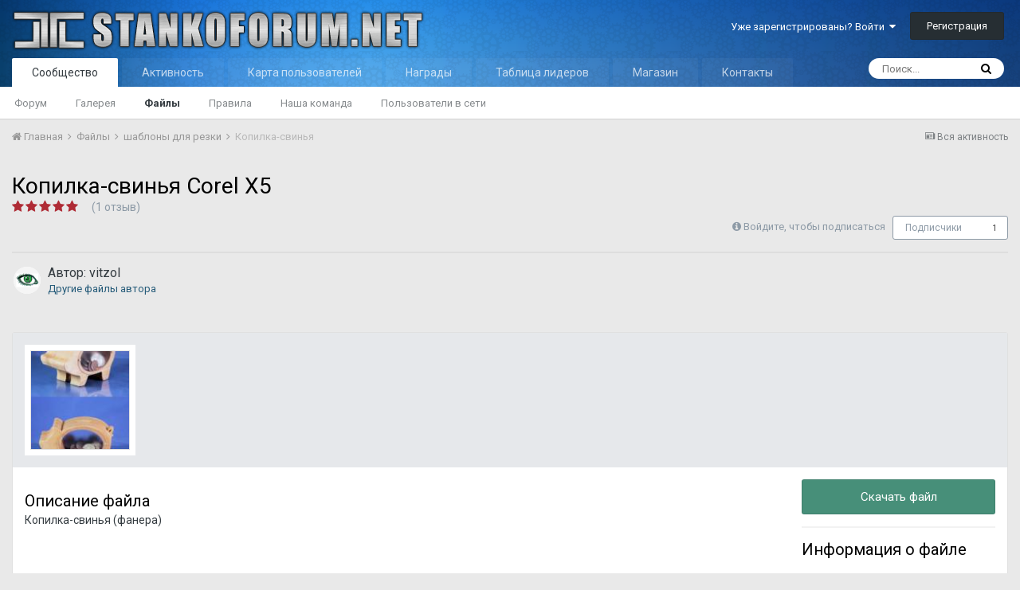

--- FILE ---
content_type: text/html;charset=UTF-8
request_url: https://stankoforum.net/files/file/256-%D0%BA%D0%BE%D0%BF%D0%B8%D0%BB%D0%BA%D0%B0-%D1%81%D0%B2%D0%B8%D0%BD%D1%8C%D1%8F/
body_size: 13279
content:
<!DOCTYPE html>
<html lang="ru-RU" dir="ltr">
	<head>
		<title>Копилка-свинья - шаблоны для резки - СТАНКО ФОРУМ</title>
		
		<!--[if lt IE 9]>
			<link rel="stylesheet" type="text/css" href="https://stankoforum.net/uploads/css_built_1/5e61784858ad3c11f00b5706d12afe52_ie8.css.068bc062c9b04ea6c0393a977eb9e9c1.css">
		    <script src="//stankoforum.net/applications/core/interface/html5shiv/html5shiv.js"></script>
		<![endif]-->
		
<meta charset="utf-8">

	<meta name="viewport" content="width=device-width, initial-scale=1">



	<meta name="twitter:card" content="summary_large_image" />



	
		
			
				<meta property="og:image" content="https://share3.stankoforum.net/file/stfm-pub/dt/monthly_05_2014/thumb-930c616a5348c92ff91f8e48c1eefbb1----------------------------.jpg">
			
		
	

	
		
			
				<meta property="og:title" content="Копилка-свинья">
			
		
	

	
		
			
				<meta property="og:type" content="object">
			
		
	

	
		
			
				<meta property="og:url" content="https://stankoforum.net/files/file/256-%D0%BA%D0%BE%D0%BF%D0%B8%D0%BB%D0%BA%D0%B0-%D1%81%D0%B2%D0%B8%D0%BD%D1%8C%D1%8F/">
			
		
	

	
		
			
				<meta name="description" content="Копилка-свинья (фанера)">
			
		
	

	
		
			
				<meta property="og:description" content="Копилка-свинья (фанера)">
			
		
	

	
		
			
				<meta property="og:updated_time" content="2014-05-08T21:51:05Z">
			
		
	

	
		
			
				<meta property="og:site_name" content="СТАНКО ФОРУМ">
			
		
	

	
		
			
				<meta property="og:locale" content="ru_RU">
			
		
	


	
		<link rel="canonical" href="https://stankoforum.net/files/file/256-%D0%BA%D0%BE%D0%BF%D0%B8%D0%BB%D0%BA%D0%B0-%D1%81%D0%B2%D0%B8%D0%BD%D1%8C%D1%8F/" />
	




<link rel="manifest" href="https://stankoforum.net/manifest.webmanifest/">
<meta name="msapplication-config" content="https://stankoforum.net/browserconfig.xml/">
<meta name="msapplication-starturl" content="/">
<meta name="application-name" content="СТАНКО ФОРУМ">
<meta name="apple-mobile-web-app-title" content="СТАНКО ФОРУМ">

	<meta name="theme-color" content="#3d6594">






		


	
		<link href="https://fonts.googleapis.com/css?family=Roboto:300,300i,400,400i,700,700i" rel="stylesheet" referrerpolicy="origin">
	



	<link rel="stylesheet" href="https://stankoforum.net/uploads/css_built_1/341e4a57816af3ba440d891ca87450ff_framework.css.c7ea4733b7bfbc6fe207f7e6ca3696a5.css?v=4e52a1ea3c" media="all">

	<link rel="stylesheet" href="https://stankoforum.net/uploads/css_built_1/05e81b71abe4f22d6eb8d1a929494829_responsive.css.98cb1e6fb29e5d8bb0c90dd8c57e2527.css?v=4e52a1ea3c" media="all">

	<link rel="stylesheet" href="https://stankoforum.net/uploads/css_built_1/20446cf2d164adcc029377cb04d43d17_flags.css.6683f0f3ba43f71c6aee1bcebb170b02.css?v=4e52a1ea3c" media="all">

	<link rel="stylesheet" href="https://stankoforum.net/uploads/css_built_1/c8cd9abd157846b1207e9b2320977b5a_slider.css.be0a56d6a3d725c8ccc5a047e80729be.css?v=4e52a1ea3c" media="all">

	<link rel="stylesheet" href="https://stankoforum.net/uploads/css_built_1/90eb5adf50a8c640f633d47fd7eb1778_core.css.952524abb88335683a06bff451f9b16f.css?v=4e52a1ea3c" media="all">

	<link rel="stylesheet" href="https://stankoforum.net/uploads/css_built_1/5a0da001ccc2200dc5625c3f3934497d_core_responsive.css.fa148f75bb3a08275b8ea8001f997a7a.css?v=4e52a1ea3c" media="all">

	<link rel="stylesheet" href="https://stankoforum.net/uploads/css_built_1/fa14879227d11d638405bb86b9ef9148_notes.css.435ab09fb3be288dbb4e8204dd00b13f.css?v=4e52a1ea3c" media="all">

	<link rel="stylesheet" href="https://stankoforum.net/uploads/css_built_1/63225940445060c5a9f21d31e95bf58e_downloads.css.6f217882b53bf6ae689eabc72a1506b6.css?v=4e52a1ea3c" media="all">

	<link rel="stylesheet" href="https://stankoforum.net/uploads/css_built_1/20e9fb241d987e07d4fc702c601c3ed8_downloads_responsive.css.a9a16d9e3888ca9a6f4742fdd939846b.css?v=4e52a1ea3c" media="all">

	<link rel="stylesheet" href="https://stankoforum.net/uploads/css_built_1/046e14a7d0a24afbe332ca4f2f603d81_awards.css.42478df685ad65a73c665aea09205e20.css?v=4e52a1ea3c" media="all">




<link rel="stylesheet" href="https://stankoforum.net/uploads/css_built_1/258adbb6e4f3e83cd3b355f84e3fa002_custom.css.7e4d46487f3fc9b1ba5679239ed774fd.css?v=4e52a1ea3c" media="all">



		
		

	</head>
	<body class='ipsApp ipsApp_front ipsJS_none ipsClearfix' data-controller='core.front.core.app' data-message="" data-pageApp='downloads' data-pageLocation='front' data-pageModule='downloads' data-pageController='view' data-pageID='256'>
		<a href='#elContent' class='ipsHide' title='Перейти к основной публикации' accesskey='m'>Перейти к публикации</a>
		<div id='ipsLayout_header' class='ipsClearfix'>
			





			
<ul id='elMobileNav' class='ipsList_inline ipsResponsive_hideDesktop ipsResponsive_block' data-controller='core.front.core.mobileNav'>
	
		
			
			
				
				
			
				
					<li id='elMobileBreadcrumb'>
						<a href='https://stankoforum.net/files/category/4-shablonyi-dlya-rezki/'>
							<span>шаблоны для резки</span>
						</a>
					</li>
				
				
			
				
				
			
		
	
	
	
	<li >
		<a data-action="defaultStream" class='ipsType_light'  href='https://stankoforum.net/discover/'><i class='icon-newspaper'></i></a>
	</li>

	

	
		<li class='ipsJS_show'>
			<a href='https://stankoforum.net/search/'><i class='fa fa-search'></i></a>
		</li>
	
	<li data-ipsDrawer data-ipsDrawer-drawerElem='#elMobileDrawer'>
		<a href='#'>
			
			
				
			
			
			
			<i class='fa fa-navicon'></i>
		</a>
	</li>
</ul>
			<header>
				<div class='ipsLayout_container'>
					


<a href='https://stankoforum.net/' id='elLogo' accesskey='1'><img src="https://stankoforum.net/uploads/monthly_2019_04/LOGO2.png.c2689567c9fb0ef24afef7feee15cdee.png" alt='СТАНКО ФОРУМ'></a>

					

	<ul id="elUserNav" class="ipsList_inline cSignedOut ipsClearfix ipsResponsive_hidePhone ipsResponsive_block">
		
		
	


	<li class='cUserNav_icon ipsHide' id='elCart_container'></li>
	<li class='elUserNav_sep ipsHide' id='elCart_sep'></li>

<li id="elSignInLink">
			<a href="https://stankoforum.net/login/" data-ipsmenu-closeonclick="false" data-ipsmenu id="elUserSignIn">
				Уже зарегистрированы? Войти  <i class="fa fa-caret-down"></i>
			</a>
			
<div id='elUserSignIn_menu' class='ipsMenu ipsMenu_auto ipsHide'>
	<form accept-charset='utf-8' method='post' action='https://stankoforum.net/login/' data-controller="core.global.core.login">
		<input type="hidden" name="csrfKey" value="01e23790d93edf1d10aec18a52d9fb91">
		<input type="hidden" name="ref" value="aHR0cHM6Ly9zdGFua29mb3J1bS5uZXQvZmlsZXMvZmlsZS8yNTYtJUQwJUJBJUQwJUJFJUQwJUJGJUQwJUI4JUQwJUJCJUQwJUJBJUQwJUIwLSVEMSU4MSVEMCVCMiVEMCVCOCVEMCVCRCVEMSU4QyVEMSU4Ri8=">
		<div data-role="loginForm">
			
			
			
				
<div class="ipsPad ipsForm ipsForm_vertical">
	<h4 class="ipsType_sectionHead">Войти</h4>
	<br><br>
	<ul class='ipsList_reset'>
		<li class="ipsFieldRow ipsFieldRow_noLabel ipsFieldRow_fullWidth">
			
			
				<input type="text" placeholder="Имя пользователя" name="auth" autocomplete="username">
			
		</li>
		<li class="ipsFieldRow ipsFieldRow_noLabel ipsFieldRow_fullWidth">
			<input type="password" placeholder="Пароль" name="password" autocomplete="current-password">
		</li>
		<li class="ipsFieldRow ipsFieldRow_checkbox ipsClearfix">
			<span class="ipsCustomInput">
				<input type="checkbox" name="remember_me" id="remember_me_checkbox" value="1" checked aria-checked="true">
				<span></span>
			</span>
			<div class="ipsFieldRow_content">
				<label class="ipsFieldRow_label" for="remember_me_checkbox">Запомнить меня</label>
				<span class="ipsFieldRow_desc">Не рекомендуется на общедоступных компьютерах</span>
			</div>
		</li>
		
			<li class="ipsFieldRow ipsFieldRow_checkbox ipsClearfix">
				<span class="ipsCustomInput">
					<input type="checkbox" name="anonymous" id="anonymous_checkbox" value="1" aria-checked="false">
					<span></span>
				</span>
				<div class="ipsFieldRow_content">
					<label class="ipsFieldRow_label" for="anonymous_checkbox">Войти анонимно</label>
				</div>
			</li>
		
		<li class="ipsFieldRow ipsFieldRow_fullWidth">
			<br>
			<button type="submit" name="_processLogin" value="usernamepassword" class="ipsButton ipsButton_primary ipsButton_small" id="elSignIn_submit">Войти</button>
			
				<br>
				<p class="ipsType_right ipsType_small">
					
						<a href='https://stankoforum.net/lostpassword/' data-ipsDialog data-ipsDialog-title='Забыли пароль?'>
					
					Забыли пароль?</a>
				</p>
			
		</li>
	</ul>
</div>
			
		</div>
	</form>
</div>
		</li>
		
			<li>
				
					<a href="https://stankoforum.net/register/" data-ipsdialog data-ipsdialog-size="narrow" data-ipsdialog-title="Регистрация"  id="elRegisterButton" class="ipsButton ipsButton_normal ipsButton_primary">Регистрация</a>
				
			</li>
		
	</ul>

				</div>
			</header>
			

	<nav data-controller='core.front.core.navBar' class=''>
		<div class='ipsNavBar_primary ipsLayout_container  ipsClearfix'>
			

	<div id="elSearchWrapper" class="ipsPos_right">
		<div id='elSearch' class='' data-controller='core.front.core.quickSearch'>
			<form accept-charset='utf-8' action='//stankoforum.net/search/?do=quicksearch' method='post'>
				<input type='search' id='elSearchField' placeholder='Поиск...' name='q' autocomplete='off'>
				<button class='cSearchSubmit' type="submit"><i class="fa fa-search"></i></button>
				<div id="elSearchExpanded">
					<div class="ipsMenu_title">
						Поиск в
					</div>
					<ul class="ipsSideMenu_list ipsSideMenu_withRadios ipsSideMenu_small ipsType_normal" data-ipsSideMenu data-ipsSideMenu-type="radio" data-ipsSideMenu-responsive="false" data-role="searchContexts">
						<li>
							<span class='ipsSideMenu_item ipsSideMenu_itemActive' data-ipsMenuValue='all'>
								<input type="radio" name="type" value="all" checked id="elQuickSearchRadio_type_all">
								<label for='elQuickSearchRadio_type_all' id='elQuickSearchRadio_type_all_label'>Везде</label>
							</span>
						</li>
						
						
							<li>
								<span class='ipsSideMenu_item' data-ipsMenuValue='downloads_file'>
									<input type="radio" name="type" value="downloads_file" id="elQuickSearchRadio_type_downloads_file">
									<label for='elQuickSearchRadio_type_downloads_file' id='elQuickSearchRadio_type_downloads_file_label'>Файлы</label>
								</span>
							</li>
						
						
							
								<li>
									<span class='ipsSideMenu_item' data-ipsMenuValue='contextual_{&quot;type&quot;:&quot;downloads_file&quot;,&quot;nodes&quot;:4}'>
										<input type="radio" name="type" value='contextual_{&quot;type&quot;:&quot;downloads_file&quot;,&quot;nodes&quot;:4}' id='elQuickSearchRadio_type_contextual_130e7fe724ff7dd27fb6988c1bd49987'>
										<label for='elQuickSearchRadio_type_contextual_130e7fe724ff7dd27fb6988c1bd49987' id='elQuickSearchRadio_type_contextual_130e7fe724ff7dd27fb6988c1bd49987_label'>В этой категории</label>
									</span>
								</li>
							
								<li>
									<span class='ipsSideMenu_item' data-ipsMenuValue='contextual_{&quot;type&quot;:&quot;downloads_file&quot;,&quot;item&quot;:256}'>
										<input type="radio" name="type" value='contextual_{&quot;type&quot;:&quot;downloads_file&quot;,&quot;item&quot;:256}' id='elQuickSearchRadio_type_contextual_6d36f4b1610f06ceda24dbf0204b74ac'>
										<label for='elQuickSearchRadio_type_contextual_6d36f4b1610f06ceda24dbf0204b74ac' id='elQuickSearchRadio_type_contextual_6d36f4b1610f06ceda24dbf0204b74ac_label'>В этом файле</label>
									</span>
								</li>
							
						
						<li data-role="showMoreSearchContexts">
							<span class='ipsSideMenu_item' data-action="showMoreSearchContexts" data-exclude="downloads_file">
								Дополнительно...
							</span>
						</li>
					</ul>
					<div class="ipsMenu_title">
						Искать результаты, содержащие...
					</div>
					<ul class='ipsSideMenu_list ipsSideMenu_withRadios ipsSideMenu_small ipsType_normal' role="radiogroup" data-ipsSideMenu data-ipsSideMenu-type="radio" data-ipsSideMenu-responsive="false" data-filterType='andOr'>
						
							<li>
								<span class='ipsSideMenu_item ipsSideMenu_itemActive' data-ipsMenuValue='and'>
									<input type="radio" name="search_and_or" value="and" checked id="elRadio_andOr_and">
									<label for='elRadio_andOr_and' id='elField_andOr_label_and'><em>Все</em> слова из моего запроса</label>
								</span>
							</li>
						
							<li>
								<span class='ipsSideMenu_item ' data-ipsMenuValue='or'>
									<input type="radio" name="search_and_or" value="or"  id="elRadio_andOr_or">
									<label for='elRadio_andOr_or' id='elField_andOr_label_or'><em>Любое</em> слово из моего запроса</label>
								</span>
							</li>
						
					</ul>
					<div class="ipsMenu_title">
						Искать результаты в...
					</div>
					<ul class='ipsSideMenu_list ipsSideMenu_withRadios ipsSideMenu_small ipsType_normal' role="radiogroup" data-ipsSideMenu data-ipsSideMenu-type="radio" data-ipsSideMenu-responsive="false" data-filterType='searchIn'>
						<li>
							<span class='ipsSideMenu_item ipsSideMenu_itemActive' data-ipsMenuValue='all'>
								<input type="radio" name="search_in" value="all" checked id="elRadio_searchIn_and">
								<label for='elRadio_searchIn_and' id='elField_searchIn_label_all'>Заголовках и содержании</label>
							</span>
						</li>
						<li>
							<span class='ipsSideMenu_item' data-ipsMenuValue='titles'>
								<input type="radio" name="search_in" value="titles" id="elRadio_searchIn_titles">
								<label for='elRadio_searchIn_titles' id='elField_searchIn_label_titles'>Только в заголовках</label>
							</span>
						</li>
					</ul>
				</div>
			</form>
		</div>
	</div>

			<ul data-role="primaryNavBar" class='ipsResponsive_showDesktop ipsResponsive_block'>
				


	
		
		
			
		
		<li class='ipsNavBar_active' data-active id='elNavSecondary_1' data-role="navBarItem" data-navApp="core" data-navExt="CustomItem">
			
			
				<a href="https://stankoforum.net"  data-navItem-id="1" data-navDefault>
					Сообщество
				</a>
			
			
				<ul class='ipsNavBar_secondary ' data-role='secondaryNavBar'>
					


	
		
		
		<li  id='elNavSecondary_3' data-role="navBarItem" data-navApp="forums" data-navExt="Forums">
			
			
				<a href="https://stankoforum.net"  data-navItem-id="3" >
					Форум
				</a>
			
			
		</li>
	
	

	
		
		
		<li  id='elNavSecondary_4' data-role="navBarItem" data-navApp="gallery" data-navExt="Gallery">
			
			
				<a href="https://stankoforum.net/gallery/"  data-navItem-id="4" >
					Галерея
				</a>
			
			
		</li>
	
	

	
		
		
			
		
		<li class='ipsNavBar_active' data-active id='elNavSecondary_5' data-role="navBarItem" data-navApp="downloads" data-navExt="Downloads">
			
			
				<a href="https://stankoforum.net/files/"  data-navItem-id="5" data-navDefault>
					Файлы
				</a>
			
			
		</li>
	
	

	
		
		
		<li  id='elNavSecondary_6' data-role="navBarItem" data-navApp="core" data-navExt="Guidelines">
			
			
				<a href="https://stankoforum.ru/tos/"  data-navItem-id="6" >
					Правила
				</a>
			
			
		</li>
	
	

	
		
		
		<li  id='elNavSecondary_7' data-role="navBarItem" data-navApp="core" data-navExt="StaffDirectory">
			
			
				<a href="https://stankoforum.net/staff/"  data-navItem-id="7" >
					Наша команда
				</a>
			
			
		</li>
	
	

	
		
		
		<li  id='elNavSecondary_8' data-role="navBarItem" data-navApp="core" data-navExt="OnlineUsers">
			
			
				<a href="https://stankoforum.net/online/"  data-navItem-id="8" >
					Пользователи в сети
				</a>
			
			
		</li>
	
	

					<li class='ipsHide' id='elNavigationMore_1' data-role='navMore'>
						<a href='#' data-ipsMenu data-ipsMenu-appendTo='#elNavigationMore_1' id='elNavigationMore_1_dropdown'>Больше <i class='fa fa-caret-down'></i></a>
						<ul class='ipsHide ipsMenu ipsMenu_auto' id='elNavigationMore_1_dropdown_menu' data-role='moreDropdown'></ul>
					</li>
				</ul>
			
		</li>
	
	

	
		
		
		<li  id='elNavSecondary_2' data-role="navBarItem" data-navApp="core" data-navExt="CustomItem">
			
			
				<a href="https://stankoforum.net/discover/"  data-navItem-id="2" >
					Активность
				</a>
			
			
				<ul class='ipsNavBar_secondary ipsHide' data-role='secondaryNavBar'>
					


	
		
		
		<li  id='elNavSecondary_9' data-role="navBarItem" data-navApp="core" data-navExt="AllActivity">
			
			
				<a href="https://stankoforum.net/discover/"  data-navItem-id="9" >
					Вся активность
				</a>
			
			
		</li>
	
	

	
		
		
		<li  id='elNavSecondary_10' data-role="navBarItem" data-navApp="core" data-navExt="YourActivityStreams">
			
			
				<a href="#"  data-navItem-id="10" >
					Мои ленты
				</a>
			
			
		</li>
	
	

	
		
		
		<li  id='elNavSecondary_11' data-role="navBarItem" data-navApp="core" data-navExt="Search">
			
			
				<a href="https://stankoforum.net/search/"  data-navItem-id="11" >
					Поиск
				</a>
			
			
		</li>
	
	

					<li class='ipsHide' id='elNavigationMore_2' data-role='navMore'>
						<a href='#' data-ipsMenu data-ipsMenu-appendTo='#elNavigationMore_2' id='elNavigationMore_2_dropdown'>Больше <i class='fa fa-caret-down'></i></a>
						<ul class='ipsHide ipsMenu ipsMenu_auto' id='elNavigationMore_2_dropdown_menu' data-role='moreDropdown'></ul>
					</li>
				</ul>
			
		</li>
	
	

	
		
		
		<li  id='elNavSecondary_13' data-role="navBarItem" data-navApp="membermap" data-navExt="membermap">
			
			
				<a href="https://stankoforum.net/membermap/"  data-navItem-id="13" >
					Карта пользователей
				</a>
			
			
		</li>
	
	

	
		
		
		<li  id='elNavSecondary_14' data-role="navBarItem" data-navApp="awards" data-navExt="Awards">
			
			
				<a href="https://stankoforum.net/awards/"  data-navItem-id="14" >
					Награды
				</a>
			
			
		</li>
	
	

	
		
		
		<li  id='elNavSecondary_15' data-role="navBarItem" data-navApp="core" data-navExt="Leaderboard">
			
			
				<a href="https://stankoforum.net/leaderboard/"  data-navItem-id="15" >
					Таблица лидеров
				</a>
			
			
		</li>
	
	

	
	

	
		
		
		<li  id='elNavSecondary_18' data-role="navBarItem" data-navApp="nexus" data-navExt="Store">
			
			
				<a href="https://stankoforum.net/store/"  data-navItem-id="18" >
					Магазин
				</a>
			
			
				<ul class='ipsNavBar_secondary ipsHide' data-role='secondaryNavBar'>
					


	
	

	
		
		
		<li  id='elNavSecondary_20' data-role="navBarItem" data-navApp="nexus" data-navExt="Donations">
			
			
				<a href="https://stankoforum.net/clients/donations/"  data-navItem-id="20" >
					Пожертвования
				</a>
			
			
		</li>
	
	

	
	

	
	

	
		
		
		<li  id='elNavSecondary_23' data-role="navBarItem" data-navApp="core" data-navExt="Menu">
			
			
				<a href="#" id="elNavigation_23" data-ipsMenu data-ipsMenu-appendTo='#elNavSecondary_18' data-ipsMenu-activeClass='ipsNavActive_menu' data-navItem-id="23" >
					My Details <i class="fa fa-caret-down"></i>
				</a>
				<ul id="elNavigation_23_menu" class="ipsMenu ipsMenu_auto ipsHide">
					

	

	

	

	

	

	

	

				</ul>
			
			
		</li>
	
	

	
	

					<li class='ipsHide' id='elNavigationMore_18' data-role='navMore'>
						<a href='#' data-ipsMenu data-ipsMenu-appendTo='#elNavigationMore_18' id='elNavigationMore_18_dropdown'>Больше <i class='fa fa-caret-down'></i></a>
						<ul class='ipsHide ipsMenu ipsMenu_auto' id='elNavigationMore_18_dropdown_menu' data-role='moreDropdown'></ul>
					</li>
				</ul>
			
		</li>
	
	

	
		
		
		<li  id='elNavSecondary_34' data-role="navBarItem" data-navApp="core" data-navExt="CustomItem">
			
			
				<a href="https://stankoforum.net/topic/3482-%D0%BA%D0%BE%D0%BD%D1%82%D0%B0%D0%BA%D1%82%D1%8B/"  data-navItem-id="34" >
					Контакты
				</a>
			
			
		</li>
	
	

	
	

				<li class='ipsHide' id='elNavigationMore' data-role='navMore'>
					<a href='#' data-ipsMenu data-ipsMenu-appendTo='#elNavigationMore' id='elNavigationMore_dropdown'>Больше</a>
					<ul class='ipsNavBar_secondary ipsHide' data-role='secondaryNavBar'>
						<li class='ipsHide' id='elNavigationMore_more' data-role='navMore'>
							<a href='#' data-ipsMenu data-ipsMenu-appendTo='#elNavigationMore_more' id='elNavigationMore_more_dropdown'>Больше <i class='fa fa-caret-down'></i></a>
							<ul class='ipsHide ipsMenu ipsMenu_auto' id='elNavigationMore_more_dropdown_menu' data-role='moreDropdown'></ul>
						</li>
					</ul>
				</li>
			</ul>
		</div>
	</nav>

		</div>
		<main id='ipsLayout_body' class='ipsLayout_container'>
			<div id='ipsLayout_contentArea'>
				<div id='ipsLayout_contentWrapper'>
					
<nav class='ipsBreadcrumb ipsBreadcrumb_top ipsFaded_withHover'>
	

	<ul class='ipsList_inline ipsPos_right'>
		
		<li >
			<a data-action="defaultStream" class='ipsType_light '  href='https://stankoforum.net/discover/'><i class='icon-newspaper'></i> <span>Вся активность</span></a>
		</li>
		
	</ul>

	<ul data-role="breadcrumbList">
		<li>
			<a title="Главная" href='https://stankoforum.net/'>
				<span><i class='fa fa-home'></i> Главная <i class='fa fa-angle-right'></i></span>
			</a>
		</li>
		
		
			<li>
				
					<a href='https://stankoforum.net/files/'>
						<span>Файлы <i class='fa fa-angle-right'></i></span>
					</a>
				
			</li>
		
			<li>
				
					<a href='https://stankoforum.net/files/category/4-shablonyi-dlya-rezki/'>
						<span>шаблоны для резки <i class='fa fa-angle-right'></i></span>
					</a>
				
			</li>
		
			<li>
				
					Копилка-свинья
				
			</li>
		
	</ul>
</nav>
					
					<div id='ipsLayout_mainArea'>
						<a id='elContent'></a>
						
						
						
						

	




						



<div>
	<div class="ipsColumns ipsColumns_collapsePhone ipsClearfix">
		<div class="ipsColumn ipsColumn_fluid" >
			<div class="ipsPageHeader ipsClearfix ipsSpacer_bottom">
				<h1 class="ipsType_pageTitle ipsContained_container">
					
					
					
					
					
					
						<span class="ipsType_break ipsContained">Копилка-свинья Corel X5</span>
					
				</h1>

				

				
					<div>
						
<div  class='ipsClearfix ipsRating  ipsRating_large'>
	
	<ul class='ipsRating_collective'>
		
			
				<li class='ipsRating_on'>
					<i class='fa fa-star'></i>
				</li>
			
		
			
				<li class='ipsRating_on'>
					<i class='fa fa-star'></i>
				</li>
			
		
			
				<li class='ipsRating_on'>
					<i class='fa fa-star'></i>
				</li>
			
		
			
				<li class='ipsRating_on'>
					<i class='fa fa-star'></i>
				</li>
			
		
			
				<li class='ipsRating_on'>
					<i class='fa fa-star'></i>
				</li>
			
		
	</ul>
</div>   <span class="ipsType_normal ipsType_light">(1 отзыв)</span>
					</div>
				

				<div class="ipsPos_right ipsResponsive_noFloat ipsResponsive_hidePhone">
					

<div data-followApp='downloads' data-followArea='file' data-followID='256' data-controller='core.front.core.followButton'>
	
		<span class='ipsType_light ipsType_blendLinks ipsResponsive_hidePhone ipsResponsive_inline'><i class='fa fa-info-circle'></i> <a href='https://stankoforum.net/login/' title='Перейти на страницу входа'>Войдите, чтобы подписаться</a>&nbsp;&nbsp;</span>
	
	

	<div class="ipsFollow ipsPos_middle ipsButton ipsButton_link ipsButton_verySmall " data-role="followButton">
		
			<a href='https://stankoforum.net/index.php?app=core&amp;module=system&amp;controller=notifications&amp;do=followers&amp;follow_app=downloads&amp;follow_area=file&amp;follow_id=256' title='Кто подписался?' class='ipsType_blendLinks ipsType_noUnderline' data-ipsTooltip data-ipsDialog data-ipsDialog-size='narrow' data-ipsDialog-title='Кто подписан на это'>Подписчики</a>
			<a class='ipsCommentCount' href='https://stankoforum.net/index.php?app=core&amp;module=system&amp;controller=notifications&amp;do=followers&amp;follow_app=downloads&amp;follow_area=file&amp;follow_id=256' title='Кто подписался?' data-ipsTooltip data-ipsDialog data-ipsDialog-size='narrow' data-ipsDialog-title='Кто подписан на это'>1</a>
		
	</div>

</div>
				</div>
				<div class="ipsPos_right ipsResponsive_noFloat ipsResponsive_hidePhone">
					



				</div>
			</div>
			<hr class="ipsHr ipsResponsive_hidePhone">
<div class="ipsBox_alt">
				<div class="ipsPhotoPanel ipsPhotoPanel_tiny ipsClearfix ipsSpacer_bottom">
					


	<a href="https://stankoforum.net/profile/943-vitzol/" data-ipshover data-ipshover-target="https://stankoforum.net/profile/943-vitzol/?do=hovercard"  class="ipsUserPhoto ipsUserPhoto_tiny" title="Перейти в профиль vitzol">
		
<img src="https://share3.stankoforum.net/file/stfm-pub/dt/profile/photo-thumb-943.gif" alt="vitzol" itemprop="image">
</a>

					<div>
						<p class="ipsType_reset ipsType_large ipsType_blendLinks">
							Автор: 

<a href='https://stankoforum.net/profile/943-vitzol/' data-ipsHover data-ipsHover-target='https://stankoforum.net/profile/943-vitzol/?do=hovercard&amp;referrer=https%253A%252F%252Fstankoforum.net%252Ffiles%252Ffile%252F256-%2525D0%2525BA%2525D0%2525BE%2525D0%2525BF%2525D0%2525B8%2525D0%2525BB%2525D0%2525BA%2525D0%2525B0-%2525D1%252581%2525D0%2525B2%2525D0%2525B8%2525D0%2525BD%2525D1%25258C%2525D1%25258F%252F' title="Перейти в профиль vitzol" class="ipsType_break">vitzol</a>
						</p>
						
						<ul class="ipsList_inline">
							
								<li><a href="https://stankoforum.net/profile/943-vitzol/content/?type=downloads_file">Другие файлы автора</a></li>
							
							
						</ul>
						
					</div>
				</div>	

				
			</div>
		</div>

	</div>

	

	
	

	<div class="ipsBox ipsSpacer_top ipsSpacer_double">
		
			<section><h2 class="ipsType_sectionTitle ipsType_reset ipsHide">1 скриншот</h2>
				<div class="ipsPad ipsAreaBackground">
					<div class="ipsCarousel ipsClearfix" data-ipscarousel data-ipscarousel-showdots>
						<div class="ipsCarousel_inner">
							<ul class="cDownloadsCarousel ipsClearfix" data-role="carouselItems">
								
								
									<li class="ipsCarousel_item ipsAreaBackground_reset ipsPad_half" data-ipslazyload>
										<span data-background-src="https://share3.stankoforum.net/file/stfm-pub/dt/monthly_05_2014/thumb-930c616a5348c92ff91f8e48c1eefbb1----------------------------.jpg"  class="ipsThumb ipsThumb_medium ipsThumb_bg ipsCursor_pointer" data-ipslightbox data-ipslightbox-group="download_256" data-fullurl="https://share3.stankoforum.net/file/stfm-pub/dt/monthly_05_2014/930c616a5348c92ff91f8e48c1eefbb1----------------------------.jpg">
											<img src="//stankoforum.net/applications/core/interface/js/spacer.png" data-src="https://share3.stankoforum.net/file/stfm-pub/dt/monthly_05_2014/thumb-930c616a5348c92ff91f8e48c1eefbb1----------------------------.jpg" alt=""></span>
									</li>
								
							</ul>
</div>
						<span class="ipsCarousel_shadow ipsCarousel_shadowLeft"></span>
						<span class="ipsCarousel_shadow ipsCarousel_shadowRight"></span>
						<a href="#" class="ipsCarousel_nav ipsHide" data-action="prev"><i class="fa fa-chevron-left"></i></a>
						<a href="#" class="ipsCarousel_nav ipsHide" data-action="next"><i class="fa fa-chevron-right"></i></a>
					</div>
				</div>
			</section>
		 
		<div class="ipsColumns ipsColumns_collapsePhone">
			<article class="ipsColumn ipsColumn_fluid">
				
				

				<div class="ipsPad">
				
					<section class="ipsType_normal ipsSpacer_top">
						<h2 class="ipsType_sectionHead">Описание файла</h2>
						<div class="ipsType_richText ipsContained ipsType_break" data-controller="core.front.core.lightboxedImages">
							
<p>Копилка-свинья (фанера)</p>

						</div>

						

						
					</section>
				
				</div>
			</article><aside class="ipsColumn ipsColumn_wide"><div class="ipsPad">
					<ul class="ipsToolList ipsToolList_vertical ipsClearfix">
						
							
								

<li>
	
		<a href='https://stankoforum.net/files/file/256-%D0%BA%D0%BE%D0%BF%D0%B8%D0%BB%D0%BA%D0%B0-%D1%81%D0%B2%D0%B8%D0%BD%D1%8C%D1%8F/?do=download&amp;csrfKey=01e23790d93edf1d10aec18a52d9fb91' class='ipsButton ipsButton_fullWidth ipsButton_large ipsButton_important' data-ipsDialog>Скачать файл</a>
	
</li>

							
						
						
					</ul>
<hr class="ipsHr">

				
				<h2 class="ipsType_sectionHead">Информация о файле</h2>
				<ul class="ipsDataList ipsDataList_reducedSpacing ipsSpacer_top">
<li class="ipsDataItem">
						<span class="ipsDataItem_generic ipsDataItem_size3"><strong>Просмотры</strong></span>
						<span class="ipsDataItem_generic cFileInfoData">2 360</span>
					</li>
					
					
						<li class="ipsDataItem">
							<span class="ipsDataItem_generic ipsDataItem_size3"><strong>Скачивания</strong></span>
							<span class="ipsDataItem_generic cFileInfoData">26</span>
						</li>
					
					<li class="ipsDataItem">
						<span class="ipsDataItem_generic ipsDataItem_size3"><strong>Опубликовано</strong></span>
						<span class="ipsDataItem_generic cFileInfoData"><time datetime='2014-05-08T21:51:05Z' title='08.05.2014 21:51 ' data-short='11 г'>8 мая 2014</time></span>
					</li>
					
					
						<li class="ipsDataItem">
							<span class="ipsDataItem_generic ipsDataItem_size3"><strong>Размер файла</strong></span>
							<span class="ipsDataItem_generic cFileInfoData">50 kB</span>
						</li>
					
					

					

					<div class="ipsResponsive_showPhone ipsResponsive_block ipsSpacer_top">
						

<div data-followApp='downloads' data-followArea='file' data-followID='256' data-controller='core.front.core.followButton'>
	
		<span class='ipsType_light ipsType_blendLinks ipsResponsive_hidePhone ipsResponsive_inline'><i class='fa fa-info-circle'></i> <a href='https://stankoforum.net/login/' title='Перейти на страницу входа'>Войдите, чтобы подписаться</a>&nbsp;&nbsp;</span>
	
	

	<div class="ipsFollow ipsPos_middle ipsButton ipsButton_link ipsButton_verySmall " data-role="followButton">
		
			<a href='https://stankoforum.net/index.php?app=core&amp;module=system&amp;controller=notifications&amp;do=followers&amp;follow_app=downloads&amp;follow_area=file&amp;follow_id=256' title='Кто подписался?' class='ipsType_blendLinks ipsType_noUnderline' data-ipsTooltip data-ipsDialog data-ipsDialog-size='narrow' data-ipsDialog-title='Кто подписан на это'>Подписчики</a>
			<a class='ipsCommentCount' href='https://stankoforum.net/index.php?app=core&amp;module=system&amp;controller=notifications&amp;do=followers&amp;follow_app=downloads&amp;follow_area=file&amp;follow_id=256' title='Кто подписался?' data-ipsTooltip data-ipsDialog data-ipsDialog-size='narrow' data-ipsDialog-title='Кто подписан на это'>1</a>
		
	</div>

</div>
					</div>
					<div class="ipsResponsive_showPhone ipsResponsive_block ipsSpacer_top">
						



					</div>
				</ul>
</div>
			</aside>
</div>
		
			<div class="ipsItemControls ipsPad cDownloadsItemControls">
				
					

	<div data-controller='core.front.core.reaction' class='ipsItemControls_right ipsClearfix '>	
		<div class='ipsReact ipsPos_right'>
			
				
				<div class='ipsReact_blurb ipsHide' data-role='reactionBlurb'>
					
				</div>
			
			
			
		</div>
	</div>

				
				
					<ul class="ipsToolList ipsToolList_horizontal ipsPos_left ipsClearfix ipsResponsive_noFloat ipsItemControls_left">
						

						
							<li>
								<a href="https://stankoforum.net/files/file/256-%D0%BA%D0%BE%D0%BF%D0%B8%D0%BB%D0%BA%D0%B0-%D1%81%D0%B2%D0%B8%D0%BD%D1%8C%D1%8F/?do=report" data-ipsdialog data-ipsdialog-size="medium" data-ipsdialog-title="Жалоба" data-ipsdialog-remotesubmit data-ipsdialog-flashmessage="Спасибо за вашу жалобу!" title="Жалоба" class="ipsButton ipsButton_link ipsButton_verySmall ipsButton_fullWidth">Жалоба</a>
							</li>
						
					</ul>
				
			</div>
		
	</div>
	<br>
	
	
		<div class="ipsGrid ipsGrid_collapsePhone ipsPager ipsSpacer_top">
			
				<div class="ipsGrid_span6 ipsType_left ipsPager_prev">
					<a href="https://stankoforum.net/files/file/255-%D1%80%D0%BE%D0%B6%D0%B4%D0%B5%D1%81%D1%82%D0%B2%D0%B5%D0%BD%D1%81%D0%BA%D0%B8%D0%B9-%D0%BA%D1%80%D0%B5%D1%81%D1%82/" title="Предыдущий файл">
						<span class="ipsPager_type">Предыдущий файл</span>
						<span class="ipsPager_title ipsType_light ipsTruncate ipsTruncate_line">Рождественский крест</span>
					</a>
				</div>
			
			
				<div class="ipsGrid_span6 ipsType_right ipsPager_next">
					<a href="https://stankoforum.net/files/file/257-%D0%BF%D0%BE%D0%BB%D0%BA%D0%B0-%D1%81%D0%B5%D1%80%D0%B4%D1%86%D0%B5/" title="Следующий файл">
						<span class="ipsPager_type">Следующий файл</span>
						<span class="ipsPager_title ipsType_light ipsTruncate ipsTruncate_line">Полка-сердце</span>
					</a>
				</div>
			
		</div>
		<hr class="ipsHr">
	

	
		

	<ul class='ipsList_inline ipsList_noSpacing ipsClearfix' data-controller="core.front.core.sharelink">
		
			<li>
<a href="http://www.linkedin.com/shareArticle?mini=true&amp;url=https%3A%2F%2Fstankoforum.net%2Ffiles%2Ffile%2F256-%25D0%25BA%25D0%25BE%25D0%25BF%25D0%25B8%25D0%25BB%25D0%25BA%25D0%25B0-%25D1%2581%25D0%25B2%25D0%25B8%25D0%25BD%25D1%258C%25D1%258F%2F&amp;title=%D0%9A%D0%BE%D0%BF%D0%B8%D0%BB%D0%BA%D0%B0-%D1%81%D0%B2%D0%B8%D0%BD%D1%8C%D1%8F" class="cShareLink cShareLink_linkedin" target="_blank" data-role="shareLink" title='Поделиться в LinkedIn' data-ipsTooltip rel='noopener'>
	<i class="fa fa-linkedin"></i>
</a></li>
		
			<li>
<a href="https://twitter.com/share?text=%D0%9A%D0%BE%D0%BF%D0%B8%D0%BB%D0%BA%D0%B0-%D1%81%D0%B2%D0%B8%D0%BD%D1%8C%D1%8F&amp;url=https%3A%2F%2Fstankoforum.net%2Ffiles%2Ffile%2F256-%2525D0%2525BA%2525D0%2525BE%2525D0%2525BF%2525D0%2525B8%2525D0%2525BB%2525D0%2525BA%2525D0%2525B0-%2525D1%252581%2525D0%2525B2%2525D0%2525B8%2525D0%2525BD%2525D1%25258C%2525D1%25258F%2F" class="cShareLink cShareLink_twitter" target="_blank" data-role="shareLink" title='Поделиться в Twitter' data-ipsTooltip rel='noopener'>
	<i class="fa fa-twitter"></i>
</a></li>
		
			<li>
<a href="https://www.facebook.com/sharer/sharer.php?u=https%3A%2F%2Fstankoforum.net%2Ffiles%2Ffile%2F256-%25D0%25BA%25D0%25BE%25D0%25BF%25D0%25B8%25D0%25BB%25D0%25BA%25D0%25B0-%25D1%2581%25D0%25B2%25D0%25B8%25D0%25BD%25D1%258C%25D1%258F%2F" class="cShareLink cShareLink_facebook" target="_blank" data-role="shareLink" title='Поделиться в Facebook' data-ipsTooltip rel='noopener'>
	<i class="fa fa-facebook"></i>
</a></li>
		
			<li>
<a href="http://digg.com/submit?url=https://stankoforum.net/files/file/256-%25D0%25BA%25D0%25BE%25D0%25BF%25D0%25B8%25D0%25BB%25D0%25BA%25D0%25B0-%25D1%2581%25D0%25B2%25D0%25B8%25D0%25BD%25D1%258C%25D1%258F/" class="cShareLink cShareLink_digg" target="_blank" data-role="shareLink" title='Поделиться в Digg' data-ipsTooltip rel='noopener'>
	<i class="fa fa-digg"></i>
</a></li>
		
			<li>
<a href="http://www.reddit.com/submit?url=https%3A%2F%2Fstankoforum.net%2Ffiles%2Ffile%2F256-%25D0%25BA%25D0%25BE%25D0%25BF%25D0%25B8%25D0%25BB%25D0%25BA%25D0%25B0-%25D1%2581%25D0%25B2%25D0%25B8%25D0%25BD%25D1%258C%25D1%258F%2F&amp;title=%D0%9A%D0%BE%D0%BF%D0%B8%D0%BB%D0%BA%D0%B0-%D1%81%D0%B2%D0%B8%D0%BD%D1%8C%D1%8F" class="cShareLink cShareLink_reddit" target="_blank" title='Поделиться в Reddit' data-ipsTooltip rel='noopener'>
	<i class="fa fa-reddit"></i>
</a></li>
		
			<li>
<a href="https://pinterest.com/pin/create/button/?url=https://stankoforum.net/files/file/256-%25D0%25BA%25D0%25BE%25D0%25BF%25D0%25B8%25D0%25BB%25D0%25BA%25D0%25B0-%25D1%2581%25D0%25B2%25D0%25B8%25D0%25BD%25D1%258C%25D1%258F/&amp;media=" class="cShareLink cShareLink_pinterest" target="_blank" data-role="shareLink" title='Поделиться в Pinterest' data-ipsTooltip rel='noopener'>
	<i class="fa fa-pinterest"></i>
</a></li>
		
	</ul>

		<br>
	

	
		<a id="replies"></a>
		<h2 class="ipsHide">Отзывы пользователей</h2>
		
<div data-controller='core.front.core.commentsWrapper' data-tabsId='b41f533ecac6f4eb402e67144c0f15fc'>
	
<div class='ipsTabs ipsClearfix' id='elTabs_b41f533ecac6f4eb402e67144c0f15fc' data-ipsTabBar data-ipsTabBar-contentArea='#ipsTabs_content_b41f533ecac6f4eb402e67144c0f15fc' >
	<a href='#elTabs_b41f533ecac6f4eb402e67144c0f15fc' data-action='expandTabs'><i class='fa fa-caret-down'></i></a>
	<ul role='tablist'>
		
			<li>
				<a href='https://stankoforum.net/files/file/256-%D0%BA%D0%BE%D0%BF%D0%B8%D0%BB%D0%BA%D0%B0-%D1%81%D0%B2%D0%B8%D0%BD%D1%8C%D1%8F/?tab=reviews' id='b41f533ecac6f4eb402e67144c0f15fc_tab_reviews' class="ipsTabs_item ipsTabs_activeItem" title='1 отзыв' role="tab" aria-selected="true">
					1 отзыв
				</a>
			</li>
		
			<li>
				<a href='https://stankoforum.net/files/file/256-%D0%BA%D0%BE%D0%BF%D0%B8%D0%BB%D0%BA%D0%B0-%D1%81%D0%B2%D0%B8%D0%BD%D1%8C%D1%8F/?tab=comments' id='b41f533ecac6f4eb402e67144c0f15fc_tab_comments' class="ipsTabs_item " title='0 комментариев' role="tab" aria-selected="false">
					0 комментариев
				</a>
			</li>
		
	</ul>
</div>
<section id='ipsTabs_content_b41f533ecac6f4eb402e67144c0f15fc' class='ipsTabs_panels ipsTabs_contained'>
	
		
			<div id='ipsTabs_elTabs_b41f533ecac6f4eb402e67144c0f15fc_b41f533ecac6f4eb402e67144c0f15fc_tab_reviews_panel' class="ipsTabs_panel" aria-labelledby="b41f533ecac6f4eb402e67144c0f15fc_tab_reviews" aria-hidden="false">
				

<div data-controller='core.front.core.commentFeed' data-autoPoll data-commentsType='reviews' data-baseURL='https://stankoforum.net/files/file/256-%D0%BA%D0%BE%D0%BF%D0%B8%D0%BB%D0%BA%D0%B0-%D1%81%D0%B2%D0%B8%D0%BD%D1%8C%D1%8F/' data-lastPage data-feedID='file-256-reviews' id='reviews'>
	
		
	
	
		<hr class='ipsHr'>
		<div class="ipsClearfix ipsSpacer_bottom">
			



			
			<div class="ipsClearfix ipsPos_right ipsResponsive_hidePhone">
				<ul class="ipsButtonRow ipsClearfix">
					<li data-action="tableFilter">
						<a href="https://stankoforum.net/files/file/256-%D0%BA%D0%BE%D0%BF%D0%B8%D0%BB%D0%BA%D0%B0-%D1%81%D0%B2%D0%B8%D0%BD%D1%8C%D1%8F/?tab=reviews&amp;sort=helpful" class="ipsButtonRow_active" data-action="filterClick">Наиболее полезные</a>
					</li>
					<li data-action="tableFilter">
						<a href="https://stankoforum.net/files/file/256-%D0%BA%D0%BE%D0%BF%D0%B8%D0%BB%D0%BA%D0%B0-%D1%81%D0%B2%D0%B8%D0%BD%D1%8C%D1%8F/?tab=reviews&amp;sort=newest" class="" data-action="filterClick">Новые</a>
					</li>
				</ul>
			</div>
		</div>
		
		<div data-role='commentFeed' data-controller='core.front.core.moderation'>
			<form action="https://stankoforum.net/files/file/256-%D0%BA%D0%BE%D0%BF%D0%B8%D0%BB%D0%BA%D0%B0-%D1%81%D0%B2%D0%B8%D0%BD%D1%8C%D1%8F/?csrfKey=01e23790d93edf1d10aec18a52d9fb91&amp;do=multimodReview" method="post" data-ipsPageAction data-role='moderationTools'>
				
				
					
					
					


	<a id='review-157'></a>
	<article id="elReview_157" class="ipsComment ipsComment_parent ipsClearfix ipsClear ">
		
<div id="review-157_wrap" data-controller="core.front.core.comment" data-commentapp="downloads" data-commenttype="downloads-review" data-commentid="157" data-quotedata="{&quot;userid&quot;:1606,&quot;username&quot;:&quot;santila1&quot;,&quot;timestamp&quot;:1445319724,&quot;contentapp&quot;:&quot;downloads&quot;,&quot;contenttype&quot;:&quot;downloads&quot;,&quot;contentid&quot;:256,&quot;contentcommentid&quot;:157}" class="ipsComment_content ipsType_medium">
	<div class="ipsComment_header ipsPhotoPanel ipsPhotoPanel_small ipsPhotoPanel_notPhone">
		


	<a href="https://stankoforum.net/profile/1606-santila1/" data-ipshover data-ipshover-target="https://stankoforum.net/profile/1606-santila1/?do=hovercard"  class="ipsUserPhoto ipsUserPhoto_small ipsPos_left" title="Перейти в профиль santila1">
		
<img src="https://share3.stankoforum.net/file/stfm-pub/dt/monthly_2015_10/56251982b2138_-1.jpg.82d67a2a3e4e707fb243e0f009139952.thumb.jpg.8b760c58a71f9c584dd57d4bee377a0d.jpg" alt="santila1" itemprop="image">
</a>

		<div>
			<p class="ipsPos_right ipsType_reset">
				
					<a href="https://stankoforum.net/files/file/256-%D0%BA%D0%BE%D0%BF%D0%B8%D0%BB%D0%BA%D0%B0-%D1%81%D0%B2%D0%B8%D0%BD%D1%8C%D1%8F/?do=reportReview&amp;review=157&amp;tab=reviews" data-ipsdialog data-ipsdialog-remotesubmit data-ipsdialog-size="medium" data-ipsdialog-flashmessage="Спасибо за вашу жалобу!" data-ipsdialog-title="Жалоба" data-action="reportComment" title="Жалоба">Жалоба</a> · 
				

				<a class="ipsType_blendLinks" href="https://stankoforum.net/files/file/256-%D0%BA%D0%BE%D0%BF%D0%B8%D0%BB%D0%BA%D0%B0-%D1%81%D0%B2%D0%B8%D0%BD%D1%8C%D1%8F/?do=findReview&amp;review=157" data-ipstooltip title="Поделиться отзывом" data-ipsmenu data-ipsmenu-closeonclick="false" id="elShareComment_157" data-role="shareComment"><i class="fa fa-share-alt"></i></a>
				
			</p>
			<h3 class="ipsComment_author ipsType_blendLinks">
				<strong class="ipsType_normal">

<a href='https://stankoforum.net/profile/1606-santila1/' data-ipsHover data-ipsHover-target='https://stankoforum.net/profile/1606-santila1/?do=hovercard&amp;referrer=https%253A%252F%252Fstankoforum.net%252Ffiles%252Ffile%252F256-%2525D0%2525BA%2525D0%2525BE%2525D0%2525BF%2525D0%2525B8%2525D0%2525BB%2525D0%2525BA%2525D0%2525B0-%2525D1%252581%2525D0%2525B2%2525D0%2525B8%2525D0%2525BD%2525D1%25258C%2525D1%25258F%252F' title="Перейти в профиль santila1" class="ipsType_break">santila1</a></strong>
				

	
		<span title="Репутация пользователя" data-ipsTooltip class='ipsRepBadge ipsRepBadge_positive'>
	
			<i class='fa fa-plus-circle'></i> 36
	
		</span>
	

			</h3>
			<p class="ipsComment_meta ipsType_medium ipsType_light">
				
					<time datetime='2015-10-20T05:42:04Z' title='20.10.2015 05:42 ' data-short='10 г'>20 октября 2015</time>
				

				
				
			</p>
			<ul class="ipsList_inline ipsClearfix ipsRating ipsRating_large">
				
					<li class="ipsRating_on">
						<i class="fa fa-star"></i>
					</li>
				
					<li class="ipsRating_on">
						<i class="fa fa-star"></i>
					</li>
				
					<li class="ipsRating_on">
						<i class="fa fa-star"></i>
					</li>
				
					<li class="ipsRating_on">
						<i class="fa fa-star"></i>
					</li>
				
					<li class="ipsRating_on">
						<i class="fa fa-star"></i>
					</li>
				
			</ul>   
		</div>
	</div>
	<div class="ipsPad">
		<div id="review-157" data-role="commentContent" class="ipsType_richText ipsType_normal ipsContained" data-controller="core.front.core.lightboxedImages">
			
<p>спасибо</p>

		</div>

		

		
			
			
		

		
			<div class="ipsItemControls">
				
					

	<div data-controller='core.front.core.reaction' class='ipsItemControls_right ipsClearfix '>	
		<div class='ipsReact ipsPos_right'>
			
				
				<div class='ipsReact_blurb ipsHide' data-role='reactionBlurb'>
					
				</div>
			
			
			
		</div>
	</div>

				
				
			</div>
		
	</div>
	
	<div class="ipsMenu ipsMenu_wide ipsHide cPostShareMenu" id="elShareComment_157_menu">
		<div class="ipsPad">
			<h4 class="ipsType_sectionHead">Поделиться отзывом</h4>
			<hr class="ipsHr">
<h5 class="ipsType_normal ipsType_reset">Ссылка на отзыв</h5>
			<input type="text" value="https://stankoforum.net/files/file/256-%D0%BA%D0%BE%D0%BF%D0%B8%D0%BB%D0%BA%D0%B0-%D1%81%D0%B2%D0%B8%D0%BD%D1%8C%D1%8F/?do=findReview&amp;review=157" class="ipsField_fullWidth">
</div>
	</div>
</div>
	</article>

				
				
<input type="hidden" name="csrfKey" value="01e23790d93edf1d10aec18a52d9fb91" />


			</form>
		</div>
		
	
</div>
			</div>
		
	
		
	
</section>

</div>
	
</div>


						


					</div>
					

					
<nav class='ipsBreadcrumb ipsBreadcrumb_bottom ipsFaded_withHover'>
	
		


	

	<ul class='ipsList_inline ipsPos_right'>
		
		<li >
			<a data-action="defaultStream" class='ipsType_light '  href='https://stankoforum.net/discover/'><i class='icon-newspaper'></i> <span>Вся активность</span></a>
		</li>
		
	</ul>

	<ul data-role="breadcrumbList">
		<li>
			<a title="Главная" href='https://stankoforum.net/'>
				<span><i class='fa fa-home'></i> Главная <i class='fa fa-angle-right'></i></span>
			</a>
		</li>
		
		
			<li>
				
					<a href='https://stankoforum.net/files/'>
						<span>Файлы <i class='fa fa-angle-right'></i></span>
					</a>
				
			</li>
		
			<li>
				
					<a href='https://stankoforum.net/files/category/4-shablonyi-dlya-rezki/'>
						<span>шаблоны для резки <i class='fa fa-angle-right'></i></span>
					</a>
				
			</li>
		
			<li>
				
					Копилка-свинья
				
			</li>
		
	</ul>
</nav>
				</div>
			</div>
			
		</main>
		<footer id='ipsLayout_footer' class='ipsClearfix'>
			<div class='ipsLayout_container'>
				
				


<ul class="ipsList_inline ipsType_center ipsSpacer_top" id="elFooterLinks">
	
	
		<li>
			<a href="#elNavLang_menu" id="elNavLang" data-ipsmenu data-ipsmenu-above>Язык <i class="fa fa-caret-down"></i></a>
			<ul id="elNavLang_menu" class="ipsMenu ipsMenu_selectable ipsHide">
			
				<li class="ipsMenu_item">
					<form action="//stankoforum.net/language/?csrfKey=01e23790d93edf1d10aec18a52d9fb91" method="post">
					<input type="hidden" name="ref" value="aHR0cHM6Ly9zdGFua29mb3J1bS5uZXQvZmlsZXMvZmlsZS8yNTYtJUQwJUJBJUQwJUJFJUQwJUJGJUQwJUI4JUQwJUJCJUQwJUJBJUQwJUIwLSVEMSU4MSVEMCVCMiVEMCVCOCVEMCVCRCVEMSU4QyVEMSU4Ri8="><button type="submit" name="id" value="1" class="ipsButton ipsButton_link ipsButton_link_secondary"><i class="ipsFlag ipsFlag-us"></i> English (USA) </button>
					</form>
				</li>
			
				<li class="ipsMenu_item ipsMenu_itemChecked">
					<form action="//stankoforum.net/language/?csrfKey=01e23790d93edf1d10aec18a52d9fb91" method="post">
					<input type="hidden" name="ref" value="aHR0cHM6Ly9zdGFua29mb3J1bS5uZXQvZmlsZXMvZmlsZS8yNTYtJUQwJUJBJUQwJUJFJUQwJUJGJUQwJUI4JUQwJUJCJUQwJUJBJUQwJUIwLSVEMSU4MSVEMCVCMiVEMCVCOCVEMCVCRCVEMSU4QyVEMSU4Ri8="><button type="submit" name="id" value="4" class="ipsButton ipsButton_link ipsButton_link_secondary"><i class="ipsFlag ipsFlag-ru"></i> Русский (RU) (По умолчанию)</button>
					</form>
				</li>
			
			</ul>
</li>
	
	
	
	
		<li><a href="https://stankoforum.ru/tos/">Политика конфиденциальности</a></li>
	
	
		<li><a rel="nofollow" href="https://stankoforum.net/contact/" data-ipsdialog data-ipsdialog-remotesubmit data-ipsdialog-flashmessage="Спасибо, ваше сообщение было отправлено администрации." data-ipsdialog-title="Обратная связь" >Обратная связь</a></li>
	

</ul>	


 <!-- Yandex.Metrika counter --><script type="text/javascript"> (function (d, w, c) { (w[c] = w[c] || []).push(function() { try { w.yaCounter17632153 = new Ya.Metrika({ id:17632153, clickmap:true, trackLinks:true, accurateTrackBounce:true, trackHash:true }); } catch(e) { } }); var n = d.getElementsByTagName("script")[0], s = d.createElement("script"), f = function () { n.parentNode.insertBefore(s, n); }; s.type = "text/javascript"; s.async = true; s.src = "https://mc.yandex.ru/metrika/watch.js"; if (w.opera == "[object Opera]") { d.addEventListener("DOMContentLoaded", f, false); } else { f(); } })(document, window, "yandex_metrika_callbacks");</script><noscript><div><img src="https://mc.yandex.ru/watch/17632153" style="position:absolute; left:-9999px;" alt=""></div></noscript>
<!-- /Yandex.Metrika counter -->

			</div>
		</footer>
		

<div id="elMobileDrawer" class="ipsDrawer ipsHide">
	<a href="#" class="ipsDrawer_close" data-action="close"><span>×</span></a>
	<div class="ipsDrawer_menu">
		<div class="ipsDrawer_content">
<ul id="elUserNav_mobile" class="ipsList_inline signed_in ipsClearfix">
	


</ul>
<ul id="mriu_mobile" class="ipsList_inline ipsClearfix">
<li class="cUserBarReputation">
	Уровень репутации: <a href="?app=core&amp;module=members&amp;controller=profile&amp;id=0&amp;do=reputation" title="Репутация Гость" style="color: #ffffff">
		<i class="fa fa-circle"></i> 0
	</a>
</li>
</ul>

			

			<div class="ipsSpacer_bottom ipsPad">
				<ul class="ipsToolList ipsToolList_vertical">
					
						<li>
							<a href="https://stankoforum.net/login/" id="elSigninButton_mobile" class="ipsButton ipsButton_light ipsButton_small ipsButton_fullWidth">Уже зарегистрированы? Войти</a>
						</li>
						
							<li>
								
									<a href="https://stankoforum.net/register/" data-ipsdialog data-ipsdialog-size="narrow" data-ipsdialog-title="Регистрация" data-ipsdialog-fixed="true"  id="elRegisterButton_mobile" class="ipsButton ipsButton_small ipsButton_fullWidth ipsButton_important">Регистрация</a>
								
							</li>
						
					

					
				</ul>
</div>

			<ul class="ipsDrawer_list">
				

				
				
				
				
					
						
						
							<li class="ipsDrawer_itemParent">
								<h4 class="ipsDrawer_title"><a href="#">Сообщество</a></h4>
								<ul class="ipsDrawer_list">
<li data-action="back"><a href="#">Назад</a></li>
									
										<li><a href="https://stankoforum.net">Сообщество</a></li>
									
									
									
										


	
		
			<li>
				<a href='https://stankoforum.net' >
					Форум
				</a>
			</li>
		
	

	
		
			<li>
				<a href='https://stankoforum.net/gallery/' >
					Галерея
				</a>
			</li>
		
	

	
		
			<li>
				<a href='https://stankoforum.net/files/' >
					Файлы
				</a>
			</li>
		
	

	
		
			<li>
				<a href='https://stankoforum.ru/tos/' >
					Правила
				</a>
			</li>
		
	

	
		
			<li>
				<a href='https://stankoforum.net/staff/' >
					Наша команда
				</a>
			</li>
		
	

	
		
			<li>
				<a href='https://stankoforum.net/online/' >
					Пользователи в сети
				</a>
			</li>
		
	

										
								</ul>
</li>
						
					
				
					
						
						
							<li class="ipsDrawer_itemParent">
								<h4 class="ipsDrawer_title"><a href="#">Активность</a></h4>
								<ul class="ipsDrawer_list">
<li data-action="back"><a href="#">Назад</a></li>
									
										<li><a href="https://stankoforum.net/discover/">Активность</a></li>
									
									
									
										


	
		
			<li>
				<a href='https://stankoforum.net/discover/' >
					Вся активность
				</a>
			</li>
		
	

	
		
			<li>
				<a href='' >
					Мои ленты
				</a>
			</li>
		
	

	
		
			<li>
				<a href='https://stankoforum.net/search/' >
					Поиск
				</a>
			</li>
		
	

										
								</ul>
</li>
						
					
				
					
						
						
							<li><a href="https://stankoforum.net/membermap/" >Карта пользователей</a></li>
						
					
				
					
						
						
							<li><a href="https://stankoforum.net/awards/" >Награды</a></li>
						
					
				
					
						
						
							<li><a href="https://stankoforum.net/leaderboard/" >Таблица лидеров</a></li>
						
					
				
					
				
					
						
						
							<li class="ipsDrawer_itemParent">
								<h4 class="ipsDrawer_title"><a href="#">Магазин</a></h4>
								<ul class="ipsDrawer_list">
<li data-action="back"><a href="#">Назад</a></li>
									
										<li><a href="https://stankoforum.net/store/">Магазин</a></li>
									
									
									
										


	

	
		
			<li>
				<a href='https://stankoforum.net/clients/donations/' >
					Пожертвования
				</a>
			</li>
		
	

	

	

	
		
			
			<li class='ipsDrawer_itemParent'>
				<h4 class='ipsDrawer_title'><a href='#'>My Details</a></h4>
				<ul class='ipsDrawer_list'>
					<li data-action="back"><a href='#'>Назад</a></li>
					
					


	

	

	

	

	

	

	

				</ul>
			</li>
		
	

	

										
								</ul>
</li>
						
					
				
					
						
						
							<li><a href="https://stankoforum.net/topic/3482-%D0%BA%D0%BE%D0%BD%D1%82%D0%B0%D0%BA%D1%82%D1%8B/" >Контакты</a></li>
						
					
				
					
				
			</ul>
</div>
	</div>
</div>

<div id="elMobileCreateMenuDrawer" class="ipsDrawer ipsHide">
	<a href="#" class="ipsDrawer_close" data-action="close"><span>×</span></a>
	<div class="ipsDrawer_menu">
		<div class="ipsDrawer_content ipsSpacer_bottom ipsPad">
			<ul class="ipsDrawer_list">
<li class="ipsDrawer_listTitle ipsType_reset">Создать...</li>
				
			</ul>
</div>
	</div>
</div>

		
		

	<script type='text/javascript'>
		var ipsDebug = false;		
	
		var CKEDITOR_BASEPATH = '//stankoforum.net/applications/core/interface/ckeditor/ckeditor/';
	
		var ipsSettings = {
			
			
			cookie_path: "/",
			
			cookie_prefix: "ips4_",
			
			
			cookie_ssl: true,
			
			upload_imgURL: "",
			message_imgURL: "",
			notification_imgURL: "",
			baseURL: "//stankoforum.net/",
			jsURL: "//stankoforum.net/applications/core/interface/js/js.php",
			csrfKey: "01e23790d93edf1d10aec18a52d9fb91",
			antiCache: "4e52a1ea3c",
			disableNotificationSounds: false,
			useCompiledFiles: true,
			links_external: true,
			memberID: 0,
			lazyLoadEnabled: true,
			blankImg: "//stankoforum.net/applications/core/interface/js/spacer.png",
			analyticsProvider: "none",
			viewProfiles: true,
			mapProvider: 'none',
			mapApiKey: '',
			
		};
	</script>

 <link rel="stylesheet" href="https://cdn.jsdelivr.net/bxslider/4.2.12/jquery.bxslider.css">
  <script src="https://ajax.googleapis.com/ajax/libs/jquery/3.1.1/jquery.min.js"></script>
  <script src="https://cdn.jsdelivr.net/bxslider/4.2.12/jquery.bxslider.min.js"></script>
	<script>
    $(document).ready(function(){
      $('.ads-slider').bxSlider({auto: true,autoControls:false,stopAutoOnClick:true,pager:false,randomStart: true});
    });
  </script>





<script type='text/javascript' src='https://stankoforum.net/uploads/javascript_global/root_library.js.28219e9cfe276cef4a2bc8f70a0e9afd.js?v=4e52a1ea3c' data-ips></script>


<script type='text/javascript' src='https://stankoforum.net/uploads/javascript_global/root_js_lang_4.js.182ec2075ffcd4258c4030f4ea58e991.js?v=4e52a1ea3c' data-ips></script>


<script type='text/javascript' src='https://stankoforum.net/uploads/javascript_global/root_framework.js.e17ee490a3ab42a00b7c7628f05d03c1.js?v=4e52a1ea3c' data-ips></script>


<script type='text/javascript' src='https://stankoforum.net/uploads/javascript_core/global_global_core.js.8b7eec7039505734aab3753b84d9251c.js?v=4e52a1ea3c' data-ips></script>


<script type='text/javascript' src='https://stankoforum.net/uploads/javascript_core/plugins_plugins.js.5e3b13219ed0cb7846e1a2b690f603ed.js?v=4e52a1ea3c' data-ips></script>


<script type='text/javascript' src='//stankoforum.net/applications/featuredcontent/interface/fc43.js?v=4e52a1ea3c' data-ips></script>


<script type='text/javascript' src='//stankoforum.net/applications/featuredcontent/interface/jquery.easing.min.js?v=4e52a1ea3c' data-ips></script>


<script type='text/javascript' src='https://stankoforum.net/uploads/javascript_global/root_front.js.8878815f32d7e96a742ec8c6a77f0206.js?v=4e52a1ea3c' data-ips></script>


<script type='text/javascript' src='https://stankoforum.net/uploads/javascript_postnotes/front_front_notes.js.aa4496d3fce4e62c71c4ae47ce6a51b2.js?v=4e52a1ea3c' data-ips></script>


<script type='text/javascript' src='https://stankoforum.net/uploads/javascript_downloads/front_front_view.js.0278a156f1b49946f1577f383c3d7537.js?v=4e52a1ea3c' data-ips></script>


<script type='text/javascript' src='https://stankoforum.net/uploads/javascript_core/front_front_core.js.cd810a3b779f48569cc98d508c694680.js?v=4e52a1ea3c' data-ips></script>


<script type='text/javascript' src='https://stankoforum.net/uploads/javascript_global/root_map.js.5e7c4a00000affe2cf2df2e56ec08d9c.js?v=4e52a1ea3c' data-ips></script>



	<script type='text/javascript'>
		
			ips.setSetting( 'bookmark_simplemode', jQuery.parseJSON('1') );
		
			ips.setSetting( 'date_format', jQuery.parseJSON('"dd.mm.yy"') );
		
			ips.setSetting( 'date_first_day', jQuery.parseJSON('0') );
		
			ips.setSetting( 'remote_image_proxy', jQuery.parseJSON('0') );
		
			ips.setSetting( 'ipb_url_filter_option', jQuery.parseJSON('"white"') );
		
			ips.setSetting( 'url_filter_any_action', jQuery.parseJSON('"moderate"') );
		
			ips.setSetting( 'bypass_profanity', jQuery.parseJSON('0') );
		
			ips.setSetting( 'emoji_style', jQuery.parseJSON('"disabled"') );
		
			ips.setSetting( 'emoji_shortcodes', jQuery.parseJSON('"1"') );
		
			ips.setSetting( 'emoji_ascii', jQuery.parseJSON('"1"') );
		
			ips.setSetting( 'emoji_cache', jQuery.parseJSON('"1566885905"') );
		
			ips.setSetting( 'bim_fstats_updateinterval', jQuery.parseJSON('10000') );
		
		
	</script>



<script type='application/ld+json'>
{
    "@context": "http://schema.org",
    "@type": "WebApplication",
    "operatingSystem": "N/A",
    "url": "https://stankoforum.net/files/file/256-%D0%BA%D0%BE%D0%BF%D0%B8%D0%BB%D0%BA%D0%B0-%D1%81%D0%B2%D0%B8%D0%BD%D1%8C%D1%8F/",
    "name": "\u041a\u043e\u043f\u0438\u043b\u043a\u0430-\u0441\u0432\u0438\u043d\u044c\u044f",
    "description": "\u041a\u043e\u043f\u0438\u043b\u043a\u0430-\u0441\u0432\u0438\u043d\u044c\u044f (\u0444\u0430\u043d\u0435\u0440\u0430) ",
    "applicationCategory": "шаблоны для резки",
    "downloadUrl": "https://stankoforum.net/files/file/256-%D0%BA%D0%BE%D0%BF%D0%B8%D0%BB%D0%BA%D0%B0-%D1%81%D0%B2%D0%B8%D0%BD%D1%8C%D1%8F/?do=download",
    "dateCreated": "2014-05-08T21:51:05+0000",
    "fileSize": "50 kB",
    "softwareVersion": "Corel X5",
    "author": {
        "@type": "Person",
        "name": "vitzol",
        "image": "https://share3.stankoforum.net/file/stfm-pub/dt/profile/photo-thumb-943.gif",
        "url": "https://stankoforum.net/profile/943-vitzol/"
    },
    "interactionStatistic": [
        {
            "@type": "InteractionCounter",
            "interactionType": "http://schema.org/ViewAction",
            "userInteractionCount": 2360
        },
        {
            "@type": "InteractionCounter",
            "interactionType": "http://schema.org/DownloadAction",
            "userInteractionCount": 26
        },
        {
            "@type": "InteractionCounter",
            "interactionType": "http://schema.org/CommentAction",
            "userInteractionCount": 0
        },
        {
            "@type": "InteractionCounter",
            "interactionType": "http://schema.org/ReviewAction",
            "userInteractionCount": 1
        }
    ],
    "aggregateRating": {
        "@type": "AggregateRating",
        "ratingValue": 5,
        "reviewCount": 1,
        "bestRating": "5"
    },
    "screenshot": [
        {
            "@type": "ImageObject",
            "url": "https://share3.stankoforum.net/file/stfm-pub/dt/monthly_05_2014/930c616a5348c92ff91f8e48c1eefbb1----------------------------.jpg",
            "thumbnail": {
                "@type": "ImageObject",
                "url": "https://share3.stankoforum.net/file/stfm-pub/dt/monthly_05_2014/thumb-930c616a5348c92ff91f8e48c1eefbb1----------------------------.jpg"
            }
        }
    ],
    "commentCount": 0
}	
</script>

<script type='application/ld+json'>
{
    "@context": "http://www.schema.org",
    "publisher": "https://stankoforum.net/#organization",
    "@type": "WebSite",
    "@id": "https://stankoforum.net/#website",
    "mainEntityOfPage": "https://stankoforum.net/",
    "name": "\u0421\u0422\u0410\u041d\u041a\u041e \u0424\u041e\u0420\u0423\u041c",
    "url": "https://stankoforum.net/",
    "potentialAction": {
        "type": "SearchAction",
        "query-input": "required name=query",
        "target": "https://stankoforum.net/search/?q={query}"
    },
    "inLanguage": [
        {
            "@type": "Language",
            "name": "English (USA)",
            "alternateName": "en-US"
        },
        {
            "@type": "Language",
            "name": "\u0420\u0443\u0441\u0441\u043a\u0438\u0439 (RU)",
            "alternateName": "ru-RU"
        }
    ]
}	
</script>

<script type='application/ld+json'>
{
    "@context": "http://www.schema.org",
    "@type": "Organization",
    "@id": "https://stankoforum.net/#organization",
    "mainEntityOfPage": "https://stankoforum.net/",
    "name": "\u0421\u0422\u0410\u041d\u041a\u041e \u0424\u041e\u0420\u0423\u041c",
    "url": "https://stankoforum.net/",
    "logo": {
        "@type": "ImageObject",
        "@id": "https://stankoforum.net/#logo",
        "url": "https://stankoforum.net/uploads/monthly_2019_04/LOGO2.png.c2689567c9fb0ef24afef7feee15cdee.png"
    }
}	
</script>

<script type='application/ld+json'>
{
    "@context": "http://schema.org",
    "@type": "BreadcrumbList",
    "itemListElement": [
        {
            "@type": "ListItem",
            "position": 1,
            "item": {
                "@id": "https://stankoforum.net/files/",
                "name": "Файлы"
            }
        },
        {
            "@type": "ListItem",
            "position": 2,
            "item": {
                "@id": "https://stankoforum.net/files/category/4-shablonyi-dlya-rezki/",
                "name": "шаблоны для резки"
            }
        }
    ]
}	
</script>

<script type='application/ld+json'>
{
    "@context": "http://schema.org",
    "@type": "ContactPage",
    "url": "https://stankoforum.net/contact/"
}	
</script>


		
		
		<!--ipsQueryLog-->
		<!--ipsCachingLog-->
		
		
	</body>
</html>

--- FILE ---
content_type: application/javascript
request_url: https://stankoforum.net/uploads/javascript_downloads/front_front_view.js.0278a156f1b49946f1577f383c3d7537.js?v=4e52a1ea3c
body_size: 692
content:
;(function($,_,undefined){"use strict";ips.controller.register('downloads.front.view.changeLog',{initialize:function(){this.on('menuItemSelected',this.changeVersion);this.setup();History.Adapter.bind(window,'statechange',_.bind(this.stateChange,this));},setup:function(){History.replaceState({controller:'changelog'},document.title,window.location.href);},changeVersion:function(e,data){data.originalEvent.preventDefault();var url=data.menuElem.find('[data-ipsMenuValue="'+data.selectedItemID+'"] > a').attr('href');History.pushState({controller:'changelog',version:data.selectedItemID},document.title,url);this._loadVersion(url,data.menuElem.find('[data-ipsMenuValue="'+data.selectedItemID+'"]').attr('data-changelogTitle'));},stateChange:function(){var state=History.getState();if(state.data.controller!='changelog'){return;}
var item;if(state.data.version){item=$('#elChangelog_menu').find('[data-ipsMenuValue="'+state.data.version+'"]');}else{item=$('#elChangelog_menu').find('[data-ipsMenuValue]').first();}
this._loadVersion(item.find('a').attr('href'),item.attr('data-ipsMenuValue'));},_loadVersion:function(url,versionTitle){var self=this;this.scope.find('[data-role="versionTitle"]').text(versionTitle);this.scope.find('[data-role="changeLogData"]').css({height:this.scope.find('[data-role="changeLogData"]').height()+'px'}).addClass('ipsLoading').html('');ips.getAjax()(url).done(function(response){self.scope.find('[data-role="changeLogData"]').html(response).removeClass('ipsLoading').css({height:'auto'});ips.utils.lazyLoad.loadContent(self.scope.find('[data-role="changeLogData"]'));}).fail(function(jqXHR,textStatus,errorThrown){window.location=url;});}});}(jQuery,_));;
;(function($,_,undefined){"use strict";ips.controller.register('downloads.front.view.download',{initialize:function(){this.on('click','[data-action="dialogClose"]',this.closeDialog);this.on('click','[data-action="selectFile"]',this.selectFile);this.on('click','[data-action="download"]',this.doDownload);},selectFile:function(e){var url=$(e.currentTarget).attr('href');var self=this;e.preventDefault();this.scope.html('').css({height:'250px'}).addClass('ipsLoading');ips.getAjax()(url).done(function(response){self.scope.html(response).css({height:'auto'}).removeClass('ipsLoading');}).fail(function(jqXHR,textStatus,errorThrown){window.location=url;});},closeDialog:function(e){e.preventDefault();this._closeDialog($(e.currentTarget).attr('href'));},_closeDialog:function(href){if(this.scope.closest('.ipsDialog').length){this.scope.closest('.ipsDialog').trigger('closeDialog');}else{window.location=href;}},doDownload:function(e){var that=this;if($(e.currentTarget).attr('data-wait')){e.preventDefault();ips.getAjax()($(e.currentTarget).attr('href')).done(function(response){var secondsRemaining=response.download-response.currentTime;$(e.currentTarget).hide().siblings().find('[data-role="downloadCounter"]').html(secondsRemaining).end().end().siblings('[data-role="downloadCounterContainer"]').removeClass('ipsHide');var interval=setInterval(function(){secondsRemaining--;$(e.currentTarget).siblings().find('[data-role="downloadCounter"]').html(secondsRemaining);if(secondsRemaining===0){clearInterval(interval);window.location=$(e.currentTarget).attr('href');that.scope.closest('.ipsDialog').trigger('closeDialog');}},1000);}).fail(function(){window.location=$(e.currentTarget).attr('href');})}
else{this.scope.closest('.ipsDialog').trigger('closeDialog');}}});}(jQuery,_));;